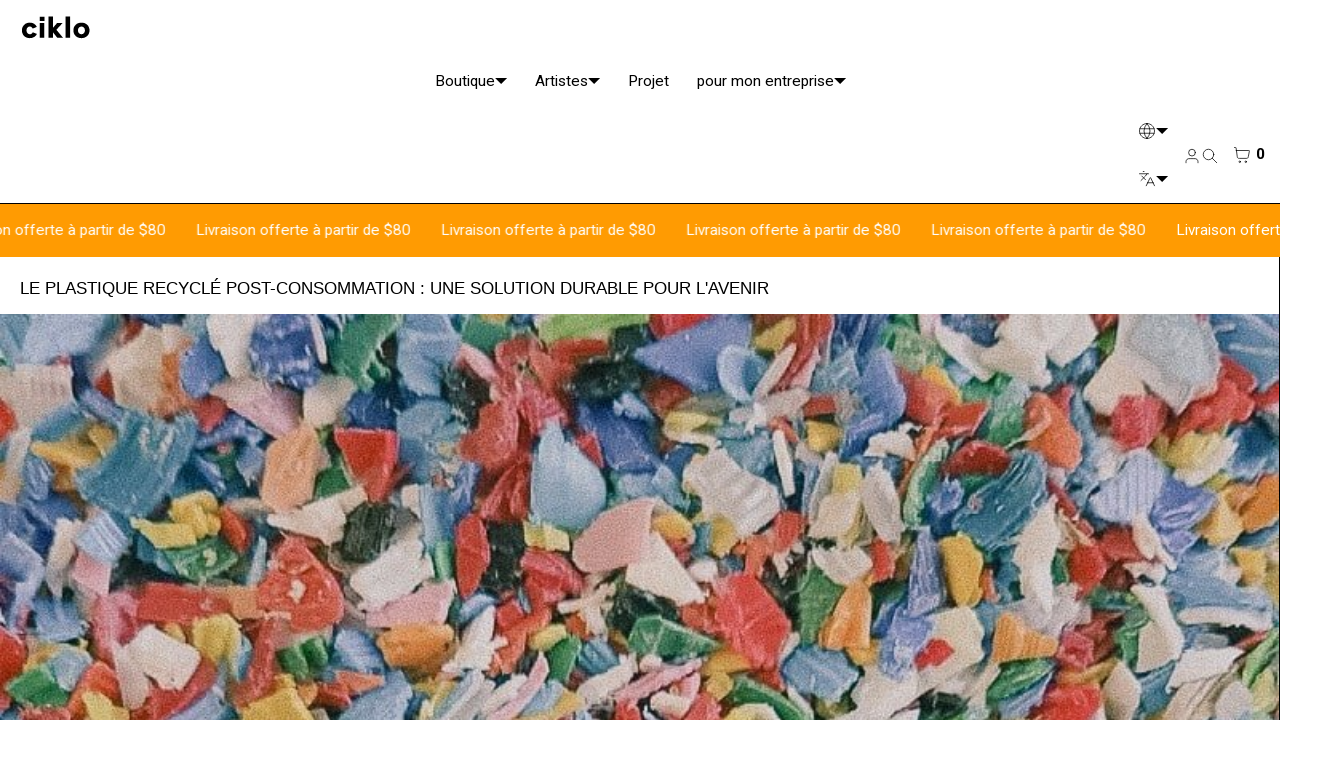

--- FILE ---
content_type: application/x-javascript; charset=utf-8
request_url: https://bundler.nice-team.net/app/shop/status/0f3f37-7e.myshopify.com.js?1769898802
body_size: -354
content:
var bundler_settings_updated='1746795883';

--- FILE ---
content_type: image/svg+xml
request_url: https://www.ciklo.design/cdn/shop/files/logo_ciklo_-_1_ceeb3639-0cdc-4f1f-8a18-f381edc62e94.svg?v=1711539643&width=400
body_size: -286
content:
<svg xmlns="http://www.w3.org/2000/svg" fill="none" viewBox="0 0 298 190" height="190" width="298">
<path fill="black" d="M40.8353 140C22.1079 140 8 126.857 8 107.205C8 87.553 22.6073 74.4099 41.3347 74.4099C54.8184 74.4099 65.056 81.2944 70.1749 92.4347L52.8208 99.6946C50.8232 94.3122 46.8281 90.9326 40.8353 90.9326C32.7201 90.9326 27.1019 97.5667 27.1019 107.205C27.1019 116.718 33.2195 123.477 41.3347 123.477C47.3275 123.477 51.4475 119.722 53.3202 115.091L70.6743 122.226C66.3045 132.365 55.193 140 40.8353 140Z"></path>
<path fill="black" d="M82.3184 68.0261V49.751H101.795V68.0261H82.3184ZM82.5681 138.498V75.912H101.545V138.498H82.5681Z"></path>
<path fill="black" d="M118.416 138.498V49H137.393V96.5653L154.997 75.912H177.969L151.626 104.576L179.592 138.498H155.621L137.393 115.091V138.498H118.416Z"></path>
<path fill="black" d="M190.107 138.498V49H209.084V138.498H190.107Z"></path>
<path fill="black" d="M256.291 140C237.563 140 222.706 126.857 222.706 107.205C222.706 87.553 237.563 74.4099 256.291 74.4099C275.143 74.4099 290 87.553 290 107.205C290 126.857 275.143 140 256.291 140ZM256.291 123.477C264.531 123.477 270.898 116.718 270.898 107.205C270.898 97.5667 264.531 90.9326 256.291 90.9326C248.176 90.9326 241.683 97.5667 241.683 107.205C241.683 116.718 248.176 123.477 256.291 123.477Z"></path>
</svg>
